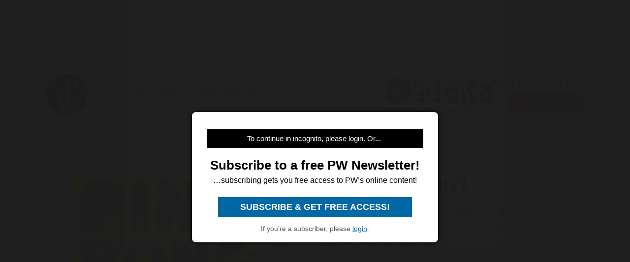

--- FILE ---
content_type: text/html; charset=utf-8
request_url: https://www.google.com/recaptcha/api2/aframe
body_size: 267
content:
<!DOCTYPE HTML><html><head><meta http-equiv="content-type" content="text/html; charset=UTF-8"></head><body><script nonce="gYYlj5XJlUu1chf8aD5GOQ">/** Anti-fraud and anti-abuse applications only. See google.com/recaptcha */ try{var clients={'sodar':'https://pagead2.googlesyndication.com/pagead/sodar?'};window.addEventListener("message",function(a){try{if(a.source===window.parent){var b=JSON.parse(a.data);var c=clients[b['id']];if(c){var d=document.createElement('img');d.src=c+b['params']+'&rc='+(localStorage.getItem("rc::a")?sessionStorage.getItem("rc::b"):"");window.document.body.appendChild(d);sessionStorage.setItem("rc::e",parseInt(sessionStorage.getItem("rc::e")||0)+1);localStorage.setItem("rc::h",'1770121307167');}}}catch(b){}});window.parent.postMessage("_grecaptcha_ready", "*");}catch(b){}</script></body></html>

--- FILE ---
content_type: application/javascript; charset=utf-8
request_url: https://fundingchoicesmessages.google.com/f/AGSKWxVU-hEgcTLz9f4qP4rg9MRIUkpN2btpmOguUSQxtVgdRkTrLhDqydL7EpB78Pq1th0FXSKv9KTJzFoF-05Bb8GyoBeEuvpQqZSvP5nCp48F-mWrpzAXC3Nk-NkyjG8PQhmtVgFye2oRBRiqXlAfmTlMQtf7VG-xc6-qQ3_fC2n70S3J7vKPDlFBDmL3/_/adservervastvideovizu./adsword./ads88./ads/bg_/adtagcms.
body_size: -1285
content:
window['7133925e-cfc5-404d-a1f6-bb86dfb82c45'] = true;